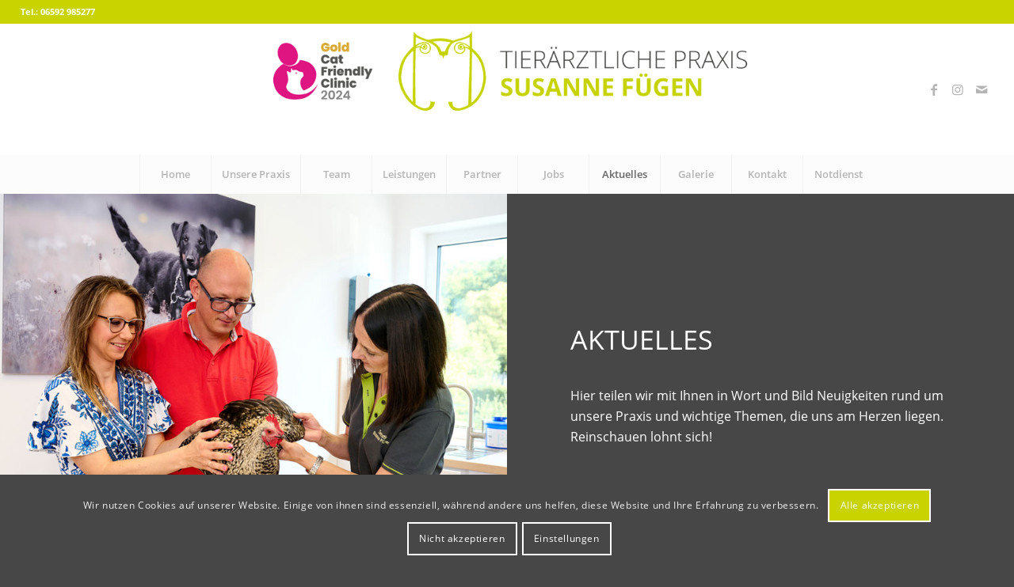

--- FILE ---
content_type: text/css
request_url: https://www.tierarzt-daun.de/wp-content/uploads/dynamic_avia/avia_posts_css/post-945.css?ver=ver-1759316923
body_size: 309
content:
.flex_cell.av-10pl49-4314ac2cd75cf97d9adb3f64ee311204{
vertical-align:middle;
height:500px;
min-height:500px;
background:url(https://www.tierarzt-daun.de/wp-content/uploads/tierarzt_daun_aktuelles.jpg) 50% 50% no-repeat scroll #474747;
}
.responsive #top #wrap_all .flex_cell.av-10pl49-4314ac2cd75cf97d9adb3f64ee311204{
padding:0px 0px 0px 0px !important;
}

.flex_cell.av-wx8xt-709154e60977510dbb5da2baab5dca78{
vertical-align:middle;
height:500px;
min-height:500px;
background-color:#474747;
}
.responsive #top #wrap_all .flex_cell.av-wx8xt-709154e60977510dbb5da2baab5dca78{
padding:80px 80px 80px 80px !important;
}

#top .av-special-heading.av-qyt15-f6f4302e8e5ed7cec45fafa5865ac909{
padding-bottom:25px;
color:#ffffff;
font-size:34px;
}
body .av-special-heading.av-qyt15-f6f4302e8e5ed7cec45fafa5865ac909 .av-special-heading-tag .heading-char{
font-size:25px;
}
#top #wrap_all .av-special-heading.av-qyt15-f6f4302e8e5ed7cec45fafa5865ac909 .av-special-heading-tag{
font-size:34px;
}
.av-special-heading.av-qyt15-f6f4302e8e5ed7cec45fafa5865ac909 .special-heading-inner-border{
border-color:#ffffff;
}
.av-special-heading.av-qyt15-f6f4302e8e5ed7cec45fafa5865ac909 .av-subheading{
font-size:15px;
}

#top .av_textblock_section.av-jelnd-088735ac143368e9756b0fc1157bac1f .avia_textblock{
color:#ffffff;
}


@media only screen and (min-width: 480px) and (max-width: 767px){ 
#top #wrap_all .av-special-heading.av-qyt15-f6f4302e8e5ed7cec45fafa5865ac909 .av-special-heading-tag{
font-size:0.8em;
}
}

@media only screen and (max-width: 479px){ 
#top #wrap_all .av-special-heading.av-qyt15-f6f4302e8e5ed7cec45fafa5865ac909 .av-special-heading-tag{
font-size:0.8em;
}
}
